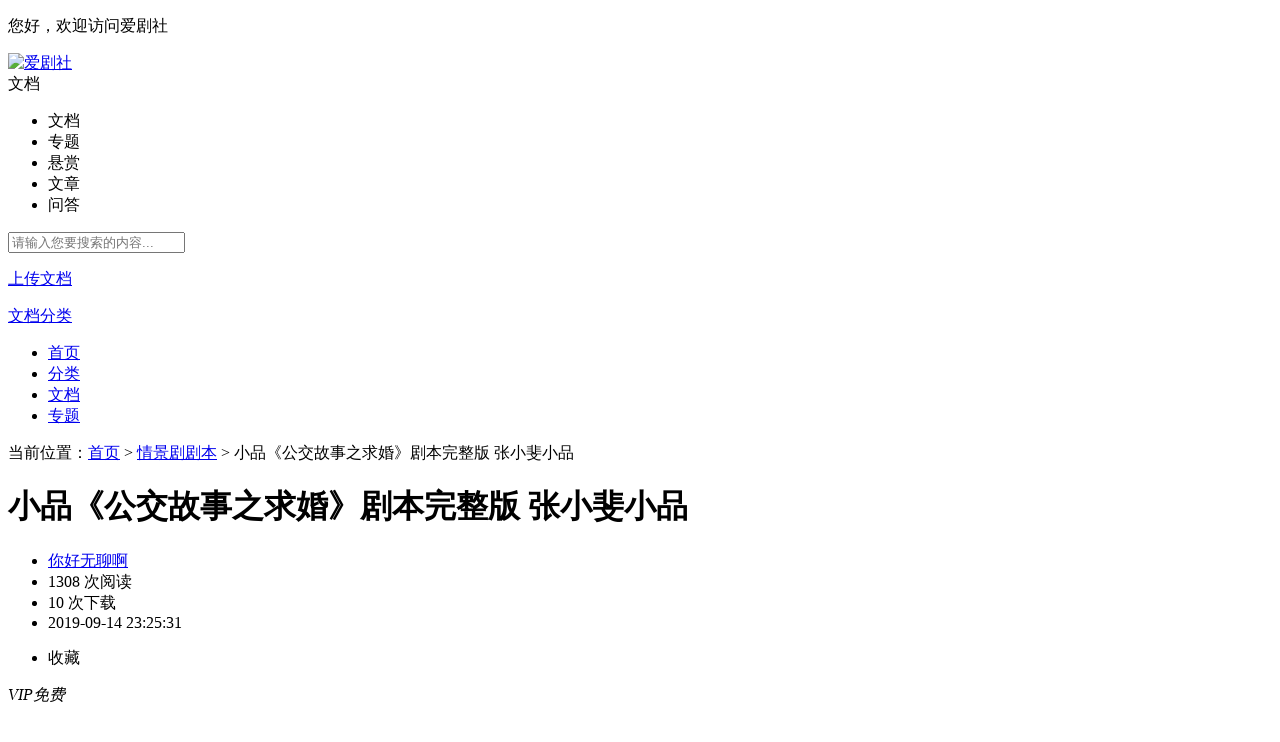

--- FILE ---
content_type: text/html; charset=UTF-8
request_url: http://www.5ijsc.com/628.html
body_size: 9071
content:
<!DOCTYPE html>
<html>
<head>
    <meta charset="utf-8" />
    <meta http-equiv="X-UA-Compatible" content="IE=edge,chrome=1" />
    <meta name="keywords" content="公交故事,求婚,张小斐小品" />
    <meta name="description" content="﻿1张小斐小品《公交故事之求婚》剧本台词完整版报站员：三棵树车站到了，请各位乘客有序上下车。王杨：抢啥，都有座。黄铭浩：二位好。彪彪：你好。黄铭浩：我是这辆车的售票员，一会儿我能麻烦二位帮我个忙吗？王杨：啥事啊？彪彪：啥事？黄铭浩：五年前，我和我的女朋友在这辆公交车上3彪彪：行，没问题。黄铭浩：谢谢谢谢，哥们儿，你这样，我这有个戒指，你一会儿先到那边去，一会儿我击第二下掌的时候，你上来，然后你给我" />
    <base href="/" />
    <link rel="shortcut icon" type="image/x-icon" href="favicon.ico" />
    <link rel="stylesheet" type="text/css" href="template/default/pc/static/css/com.css?v2.6" />
    <link rel="stylesheet" type="text/css" href="template/default/pc/static/css/home.css?v2.6" />
    <link rel="stylesheet" type="text/css" href="template/default/pc/static/css/font-awesome.min.css" />
    <meta property="og:type" content="document"/>
    <meta property="og:release_date" content="2019-09-14 23:25:31"/>
    <meta property="og:title" content="小品《公交故事之求婚》剧本完整版 张小斐小品 - 情景剧剧本 - 爱剧社"/>
    <meta property="og:description" content="﻿1张小斐小品《公交故事之求婚》剧本台词完整版报站员：三棵树车站到了，请各位乘客有序上下车。王杨：抢啥，都有座。黄铭浩：二位好。彪彪：你好。黄铭浩：我是这辆车的售票员，一会儿我能麻烦二位帮我个忙吗？王杨：啥事啊？彪彪：啥事？黄铭浩：五年前，我和我的女朋友在这辆公交车上3彪彪：行，没问题。黄铭浩：谢谢谢谢，哥们儿，你这样，我这有个戒指，你一会儿先到那边去，一会儿我击第二下掌的时候，你上来，然后你给我"/>
    <meta property="og:document:type" content="doc"/>
    <meta property="og:image" content="http://www.5ijsc.com/628.thum"/>
    <meta property="og:document:page" content="9"/>
    <meta property="og:document:cost" content="积分 4 "/>
    <title>
     小品《公交故事之求婚》剧本完整版 张小斐小品 - 情景剧剧本 - 爱剧社       
    </title>
</head>
<body>
    <div class="top">
        <div class="iw">
            <p>您好，欢迎访问爱剧社</p>
            <ul>
            </ul>
        </div>
    </div>
    <div class="header">
        <div class="head_a iw">
            <a class="logo" href="http://www.5ijsc.com"><img src="template/default/pc/static/img/logo.png" alt="爱剧社"/></a>
            <div class="search">
                <div class="search_text">
                    <div class="select">文档</div>
                    <i></i>
                    <ul class="dropdown">
                        <li data-id="home">文档</li>
                        <li data-id="topic">专题</li>
                        <li data-id="reward">悬赏</li>
                        <li data-id="article">文章</li>
                        <li data-id="ask">问答</li>                        
                    </ul>
                    <input id="txt_search" type="text" placeholder="请输入您要搜索的内容..." value="">
                </div>
                <a id="search_button"><i class="fa fa-search fa-lg"></i></a>
                <ul class="hot-search">
                                    </ul>
            </div>
            <a class="upload" href="upload.html"><i></i>上传文档</a>
        </div>
        <div class="head_b iw">
                        <div class="nav down">
                <p><a href="javascript:;" goto="doc.html"><i class="fa fa-bars fa-lg" aria-hidden="true"></i>文档分类</a></p>
            </div>
                 
            <ul class="nav_bar">
                                                <li><a class="" href="/" target="_self" >首页</a></li>
                                                                <li><a class="" href="type.html" target="_self" >分类</a></li>
                                                                <li><a class="active" href="doc.html" target="_self" >文档</a></li>
                                                                <li><a class="" href="topic.html" target="_self" >专题</a></li>
                                                                                                                                                                                                            </ul>
        </div>
    </div><link rel="stylesheet" type="text/css" href="template/default/pc/static/context/context.css" />
<style>
    .zub {
        margin-bottom: 30px;
    }
</style>
<div class="iw">
    <div class="crumbs">
        <p>当前位置：<a href="/">首页</a>
                                    > <a href="list-4.html">情景剧剧本</a>
                                    > 小品《公交故事之求婚》剧本完整版 张小斐小品        </p>
    </div>
    <div class="view_left">
        <div class="view_title">
            <h1><i class="rb doc"></i>小品《公交故事之求婚》剧本完整版 张小斐小品</h1>
            <ul class="view_title_info">
                <li class="li1"><a href="user/1.html"><i class="fa fa-user"></i>你好无聊啊</a></li>
                <li class="li2">
                    1308 次阅读</li>
                <li class="li3">
                    10 次下载</li>
                <li class="li4"><i class="fa fa-clock-o"></i>
                    2019-09-14 23:25:31                </li>
            </ul>
            <ul class="view_title_menu">
                <li><i class="fa fa-heart fa-lg "></i>收藏</li>
            </ul>
        </div>
        <div style="display: none">
                    </div>
        <div class="view_body">
            <i class="vip"><span>VIP免费</span></i>        </div>
                        <div class="view_foot">
            <div class="nextread">
                <p>还剩<span>...</span> 页未读，<a>继续阅读</a></p><i></i>
            </div>
            <div class="payread">
                <h3>阅读已结束，下载阅读剩下 <span>...</span> 页</h3>
                <p><span>积分 2 </span></p>
                <a class="vip">付费阅读</a>
            </div>
            <div class="readover">
                <h3>阅读已结束，您可以下载文档离线阅读</h3>
                <p><span>积分 4 </span>，已有<span>10</span>人下载</p>
                <a class="vip">下载</a>
            </div>
        </div>
        <div class="view_short">
            <span>文档简介：</span>
            <h2>﻿1张小斐小品《公交故事之求婚》剧本台词完整版报站员：三棵树车站到了，请各位乘客有序上下车。王杨：抢啥，都有座。黄铭浩：二位好。彪彪：你好。黄铭浩：我是这辆车的售票员，一会儿我能麻烦二位帮我个忙吗？王</h2>
        </div>
                <div class="view_share">
                    </div>
    </div>
    <div class="view_right">
        <div class="view_user">
            <a class="user-tip-p" href="user/1.html">
                <img src="user/1.pic" />你好无聊啊                <div class="user-tip">
            <a href="user/1.html">
                <img src="user/1.pic"/>
                <span>你好无聊啊</span>
            </a>
            <ul>
                <li><p>5538</p><span>文档</span></li>
                <li class="line"></li>
                <li><p>15372.4</p><span>金币</span></li>
            </ul>
            <div>
                <a href="user/1.html" target="_blank" >Ta的主页</a> <a href="javascript:login_f();">发私信</a></div>
        </div>            </a>
            <p>共<span>5538</span>篇文档</p>
        </div>
                <div class="link_docs">
            <h3>相关文档</h3>
                        <div>
                <a href="628.html"><i class="doc"></i>小品《公交故事之求婚》剧本完整版 张小斐小品</a>
                <span><i></i>1308</span>
            </div>
                        <div>
                <a href="1098.html"><i class="docx"></i>小品《确认过眼神》台词完整版 张小斐小品</a>
                <span><i></i>5843</span>
            </div>
                        <div>
                <a href="1151.html"><i class="doc"></i>小品《我的奇葩表姐私房钱》台词完整版 张小斐小品</a>
                <span><i></i>1142</span>
            </div>
                        <div>
                <a href="1317.html"><i class="doc"></i>小品《猜猜我是谁》台词完整版 张小斐小品</a>
                <span><i></i>1692</span>
            </div>
                        <div>
                <a href="1364.html"><i class="docx"></i>小品《落跑兄妹》台词完整版 张小斐小品</a>
                <span><i></i>1034</span>
            </div>
                        <div>
                <a href="7112.html"><i class="docx"></i>小品《坏小子》剧本完整版 </a>
                <span><i></i>1717</span>
            </div>
                        <div>
                <a href="6562.html"><i class="docx"></i>小品《复活军团》剧本完整版</a>
                <span><i></i>3129</span>
            </div>
                        <div>
                <a href="7106.html"><i class="docx"></i>话剧《报警者》剧本完整版</a>
                <span><i></i>170</span>
            </div>
                        <div>
                <a href="7052.html"><i class="docx"></i>5人小品《空城计》剧本完整版 喜人奇妙夜</a>
                <span><i></i>776</span>
            </div>
                        <div>
                <a href="6594.html"><i class="docx"></i>小婉管乐小品《军师恋盟》剧本完整版</a>
                <span><i></i>1993</span>
            </div>
                    </div>
                <div class="view_keys">
            <h3>相关搜索</h3>
            <div>
                                <a href="search-1-1-公交故事.html" target="_blank">公交故事</a>
                                <a href="search-1-1-求婚.html" target="_blank">求婚</a>
                                <a href="search-1-1-张小斐小品.html" target="_blank">张小斐小品</a>
                            </div>
        </div>
        <div class="user_comment">
            <div>
                <h3>评论</h3>
                <textarea id="txt_comment" class="ui-text" placeholder="快来和小伙伴们说说吧"></textarea>
                <a class="csubmit" href="javascript:;">发表评论</a>
            </div>
            <ul>
                            </ul>
        </div>
        <div class="view_ad">
                    </div>
    </div>
</div>
<div class="view_toolbar unselect">
    <div class="iw">
        <div class="view_left">
            <span class="full"></span>
            <span class="large"></span>
            <span class="small"></span>
            <span class="prev"><</span> 
            <input class="cpage" type="text" value="1">
            <span class="pcount">/9</span>
            <span class="next">></span>
                        <span class="download vip"><i></i>下载</span>
                                    <span class="downpay"><!--积分 4 --></span>
                    </div>
    </div>
</div>
</div>
<div class="footer">
    <div class="iw">
        <div class="footer_a">
            <img src="template/default/pc/static/img/logo_b.png">
            <div><img src="data/img/eewm.png"><span>扫描二维码<br>关注官方微信</span></div>
        </div>
        <div class="footer_b">
            <ul>
                            </ul>
        </div>
        <div class="footer_c">
            <p>联系我们</p>
            <ul>
                <li>
                   
                    <p>邮箱 :82429547@qq.com </p>
                    <p>Q Q :82429547 </p>
                    <p>地址 : 广东省广州市天河区体育广场B座</p>
                </li>
            </ul>
        </div>
    </div>
</div>
<div class="zub">
    <div class="iw">
        <!--禁止删除版权-->
        <!--禁止删除版权-->
        <span>Copyright ©
            爱剧社 All Rights Reserved.
            <a href='https://beian.miit.gov.cn' target="_blank" rel="nofollow" ></a>
        </span>
    </div>
</div>
<div class="ui-modal-cover"></div>
<div class="ui-modal animated">
    <div class="ui-modal-header ui-move">
        <div class="ui-modal-title"></div><i>&times;</i>
    </div>
    <div class="ui-modal-body"></div>
    <div class="ui-modal-footer">
        <span class="ui-btn">取消</span><a class="ui-btn ui-btn-blue" modal>确定</a>
    </div>
</div>
<div class="ui-tip animated">保存成功</div>
<div class="html"></div>
<script src="template/default/pc/static/js/jquery-1.12.4.min.js"></script>
<script src="template/default/pc/static/js/com.js?v2.6"></script>
<script>
    $.get("home/header_cache", function (data) {
        $(".top ul").html(data);
    });

    //right_bar
    $(".right_bar .bar-3").click(function () {
        $('html,body').animate({
            scrollTop: 10
        }, 200);
        return false;
    });

    $(".right_bar .bar-2").mouseenter(function () {
        $(".right_bar .app_down").show();
    }).mouseleave(function () {
        setTimeout(function () {
            $(".right_bar .app_down").fadeOut();
        }, 300);
    });

    //搜索
    $(function () {
        $(".search_text .select,.search_text i").click(function () {
            $(".search_text .dropdown").show();
            return false;
        });

        var search_url = "doc";
        if (search_url == "topic" || search_url == "reward" || search_url == "article" || search_url == "ask")
            $(".search_text .select").text($(".search_text .dropdown [data-id='" + search_url + "']").text());

        $(".search_text .dropdown li").click(function () {
            $this = $(this);
            $(".search_text .select").text($this.text());
            $(".search_text .dropdown").hide();
            search_url = $this.attr("data-id");
            return false;
        });

        $("#search_button").click(function () {
            if (search_url == "topic") {
                $(".search_text .select").text('专题');
                location.href = "/topic/list-0-1-" + $("#txt_search").val() + ".html";
            } else if (search_url == "reward") {
                $(".search_text .select").text('悬赏');
                location.href = "/reward/list-0-0-1-1-" + $("#txt_search").val() + ".html";
            } else if (search_url == "article") {
                $(".search_text .select").text('文章');
                location.href = "/article/list-0-1-1-" + $("#txt_search").val() + ".html";
            } else if (search_url == "ask") {
                $(".search_text .select").text('问答');
                location.href = "/ask/list-0-1-1-" + $("#txt_search").val() + ".html";
            } else {
                location.href = "/search-1-1-" + $("#txt_search").val() + ".html";
            }
        });

        $(document).delegate("body", "click", function () {
            $(".search_text .dropdown").hide();
        });
    });

    //首页分类
    $('.nav_list li').hover(function () {
        $(".nav_list > li > div ").css('display', 'none');
        $(this).children("div").show();
    }, function () {
        $(".nav_list > li > div ").css('display', 'none');
    });

    //分类下拉
    $(function () {
        $(".nav.down > p").click(function () {
            $(".nav.down > ul").stop().slideToggle("slow");
        });
    });

    $(document).on("keydown", function (e) {
        if (e.keyCode == 13 && $("#txt_search").is(":focus")) {
            $("#search_button").click();
        }
    });
</script>
<script type="text/javascript" src="https://qzonestyle.gtimg.cn/qzone/openapi/qc_loader.js" data-appid="101675447" data-redirecturi="http://www.5ijsc.com/qcback.html" charset="utf-8"></script>
<script type="text/javascript">
    if (QC.Login.check() && window.location.search == "?logout") {
        QC.Login.signOut();
    }
</script>
<script>
var _hmt = _hmt || [];
(function() {
  var hm = document.createElement("script");
  hm.src = "https://hm.baidu.com/hm.js?0b5e5bb6bd6e44e80e19dd9321004940";
  var s = document.getElementsByTagName("script")[0]; 
  s.parentNode.insertBefore(hm, s);
})();
</script></body>

</html><script src="template/default/pc/static/context/context.js"></script>
<script>
    $(".fa-heart").click(function () {
        if ("0" == "0") {
            login_ok = function () {
                location.href = location.href;
            }
            login_f();
        } else {
            $.get("doc/favorite/628", function (data) {
                if (data == -1) {
                    login_f();
                } else {
                    $(".fa-heart").toggleClass("active");
                }
            });
        }
    });

    $(".csubmit").click(function () {
        if ("0" == "0") {
            login_f();
        } else {
            var comment = $("#txt_comment").val();
            if (comment == "") {
                Message('请输入评论内容');
                return;
            }
            $.post("doc/comment_submit", {
                comment: comment,
                docid: '628'
            }, function (data) {
                if (data == 0) {
                    Message("评论已发布,审核后可查看.", "提示");
                } else if (data == 1) {
                    Message("评论已发布,刷新后查看.", "提示");
                } else {
                    Message("您没有发表评论的权限.", "提示");
                }
                $("#txt_comment").val('');
            });
        }
    });

    $(".comment_up").click(function () {
        if ("0" == "0") {
            login_f();
        } else {
            $this = $(this);
            $this.toggleClass("active");
            $.post("doc/comment_agree/" + $(this).attr("data-id"), function (data) {
                if (data == -1) {
                    $this.toggleClass("active");
                    Message("您没有点评论权限", "提示");
                } else {
                    $this.html("<i></i>" + data);
                }
            });
        }
    });

    $(".comment_del").click(function () {
        if ("0" == "0") {
            login_f();
        } else {
            $this = $(this);
            Dialog("确认删除评论?", "提示", function () {
                HideModal();
                $.post("doc/comment_del/", {
                    commentid: $(this).attr("data-id")
                }, function (data) {
                    if (data == -1) {
                        Message("您没有删除评论权限", "提示");
                    } else {
                        $this.parent().parent().remove();
                    }
                });
            });
        }
    });
</script>
<script type="text/javascript">
    function embedload(e) {
        e.style.backgroundColor = '#fff';
    }

    var pcurrent = Number('1');
    var psize = 5;
    var pshow = 0;
    var hcount = Number('5');
    var preview = Number('2');
    var pcount = Number('9');

    if ('doc' == 'mp4') {
        createvideo();
    } else {
        if (pcurrent > 1)
            gopage();
        else
            createpage(2);
    }

    function createvideo() {
        var video = '<video class="edui-upload-video" controlslist="nodownload" controls="" preload="none" width="900" src="down.doc.628.html" poster="doc-628.thum" ></video>';
        $(".view_body").append(video);
    }

    function createpage(size) {
        var much = size < preview - pshow ? size : preview - pshow;
        for (var i = 0; i < much; i++) {
            getpage(++pshow);
            if (pshow == hcount) {
                if (pcount > hcount)
                    $(".readover h3").html("试读已结束，您可以下载后继续阅读剩下的<span> " + (pcount - hcount) + " </span> 页");
                else
                    $(".readover h3").html("阅读已结束，您可以下载文档离线阅读");
                $(".view_foot div").hide();
                $(".readover").show();
                break;
            }
            if (pshow == preview) {
                $(".view_foot div").hide();
                $(".payread").show();
                $(".payread h3 span").text(hcount - pshow);
                break;
            }
            $(".view_foot div").hide();
            $(".nextread").show();
            $(".nextread span").text(hcount - pshow);
        }
    }

    function getpage(p) {
        var url = "doc/page/628/" + p;

        var page = '<div id="p' + p + '"><img onload="embedload(this)" alt="小品《公交故事之求婚》剧本完整版 张小斐小品_第' + p + '页" title="小品《公交故事之求婚》剧本完整版 张小斐小品_第' + p + '页" draggable="false" src="' + url + '" /></div>';
        var ad = "";
        $(".view_body").append(page);
        var $ad = $("#ad_" + p);
        if ($ad) {
            $ad.appendTo($(".view_body"));
        }
    }

    $(".nextread a,.nextread img").click(function () {
        createpage(psize);
    });

    $(".payread a").click(function () {
        if ('2' == '0') {
            payread();
        } else {
            $.get("pay.doc.readpay.628-2-2", function (html) {
                Dialog2(html);
            });
        }
    });

    $(".readover a,.download").click(function () {
        if ('4' == '0') {
            paydown();
        } else {
            $.get("pay.doc.downpay.628-4-4", function (html) {
                Dialog2(html);
            });
        }
    });

    if (window.location.hash === "#readpay") {
        payread();
    }
    if (window.location.hash === "#downpay") {
        paydown();
    }

    var login_ok;
    function payread() {
        $.get("doc/payread/628/", function (data) {
            if (data > 0) {
                preview = hcount;
                createpage(psize);
            } else if (data == -11) {
                login_ok = function () {
                    payread();
                }
                login_f();
            } else if (data == -13) {
                Message("您没有阅读权限。", "提示");
            } else if (data == -14) {
                Message("今天阅读次数已超，请明天再来下载。", "提示");
            } else if (data == -1) {
                Dialog("积分不足，去充值？", "提示", function () {
                    location = "/center/glodpay.html";
                });
            } else if (data == -12) {
                Message("文档不存在。", "提示");
            } else {
                //出错了
            }
        });
    }

    function paydown() {
        $.post("down.doc.628.html", function (data) {
            if (data > 0) {
                location.href = "/down.doc.628.html";
            } else if (data == -11) {
                login_ok = function () {
                    paydown();
                }
                login_f();
            } else if (data == -13) {
                Message("您没有下载权限。", "提示");
            } else if (data == -14) {
                Message("今天下载数量已超，请明天再来下载。", "提示");
            } else if (data == -1) {
                Dialog("积分不足，去充值？", "提示", function () {
                    location = "/center/glodpay.html";
                });
            } else if (data == -12) {
                Message("文档不存在。", "提示");
            } else {
                //出错了
            }
        });
    }

    $(".view_toolbar .prev").click(function () {
        if (pcurrent > 1) {
            pcurrent--;
            gopage();
        }
    });
    $(".view_toolbar .next").click(function () {
        if (pcurrent < preview) {
            pcurrent++;
            gopage();
        }
    });
    $(".view_toolbar .cpage").change(function () {
        var p = parseInt($(this).val());
        if (isNaN(p)) {
            // do nothing
        } else if (p < 1) {
            pcurrent = 1;
        } else if (p > preview) {
            pcurrent = preview;
        } else {
            pcurrent = p;
        }
        gopage();
    });

    function gopage() {
        if (pcurrent > pshow) {
            createpage(pcurrent - pshow + 5);
        }
        location.hash = "p" + pcurrent;
    }

    function getdocheight() {
        return $("#p1").height();
    }
    $(window).scroll(function () {
        var top = $(window).scrollTop();
        var fix = $(".view_body").offset().top;
        var advdoc = (getdocheight() + 126) * Number('0');
        if (top - fix < advdoc) {
            var pcu = (top - fix) / (getdocheight() + 126);
        } else {
            var pcu = (top - fix - advdoc) / (getdocheight() + 12) + Number('0');
        }

        pcurrent = Math.round(pcu) + 1;
        if (pcurrent > pshow)
            pcurrent = pshow;
        if (pcurrent < 1) {
            pcurrent = 1;
        }
        $(".view_toolbar .cpage").val(pcurrent);
    });

    var doc_width = 900;
    $(".view_toolbar .small").click(function () {
        if (doc_width > 700) {
            doc_width -= 100;
            Scale();
        }
    });
    $(".view_toolbar .large").click(function () {
        if (doc_width < 1200) {
            doc_width += 100;
            Scale();
        }
    });
    $(".view_toolbar .full").click(function () {
        if (doc_width >= 1200) {
            doc_width = 900;
        } else {
            doc_width = 1200;
        }
        Scale();
    });

    function Scale() {
        $(".view_left").css({
            "width": doc_width
        });
        if (doc_width > 900) {
            $(".view_right").hide();
        } else {
            $(".view_right").show();
        }
    }


    context.init({
        preventDoubleContext: false
    });
    context.settings({
        compress: true
    });
    context.attach('.view_body img', [{
        text: '上一页',
        action: function (e) {
            e.preventDefault();
            $(".view_toolbar .prev").trigger("click");
        }
    },
    {
        text: '下一页',
        action: function (e) {
            e.preventDefault();
            $(".view_toolbar .next").trigger("click");
        }
    },
    {
        text: '下载',
        action: function (e) {
            e.preventDefault();
            $(".readover a,.download").trigger("click");
        }
    },
    {
        text: '刷新',
        action: function (e) {
            e.preventDefault();
            location.reload();
        }
    },
    {
        text: '后退',
        action: function (e) {
            e.preventDefault();
            window.history.go(-1);
        }
    }
    ]);
    $(document).on('mouseover', '.me-codesta', function () {
        $('.finale h1:first').css({
            opacity: 0
        });
        $('.finale h1:last').css({
            opacity: 1
        });
    });
    $(document).on('mouseout', '.me-codesta', function () {
        $('.finale h1:last').css({
            opacity: 0
        });
        $('.finale h1:first').css({
            opacity: 1
        });
    });


    $(".view_shang > span").click(function () {
        if ($(".view_shang > div").css("display") == "none")
            $(".view_shang > div").css("display", "inline-block");
        else
            $(".view_shang > div").css("display", "none");
    });

    $('.edui-upload-video').bind('contextmenu', function () { return false; });
</script>
<script>
(function(){
    var bp = document.createElement('script');
    var curProtocol = window.location.protocol.split(':')[0];
    if (curProtocol === 'https') {
        bp.src = 'https://zz.bdstatic.com/linksubmit/push.js';
    }
    else {
        bp.src = 'http://push.zhanzhang.baidu.com/push.js';
    }
    var s = document.getElementsByTagName("script")[0];
    s.parentNode.insertBefore(bp, s);
})();
</script>
